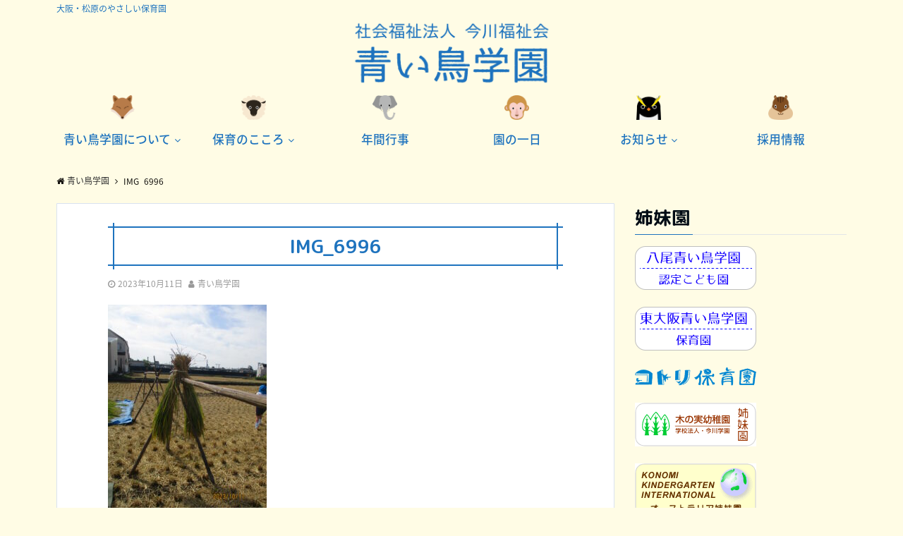

--- FILE ---
content_type: text/html; charset=UTF-8
request_url: https://aoitori.or.jp/2023/10/11/%E4%BF%9D%E8%82%B2%E9%A2%A8%E6%99%AF%E3%80%8010%E3%83%BB11-2/img_6996-2/
body_size: 15070
content:
<!DOCTYPE html>
<html dir="ltr" lang="ja" dir="ltr"><head prefix="og: http://ogp.me/ns# fb: http://ogp.me/ns/fb# website: http://ogp.me/ns/website#"><meta charset="UTF-8"><meta name="viewport" content="width=device-width,initial-scale=1.0"><meta name="keywords" content="" ><meta name="description" content=""><title>IMG_6996 | 青い鳥学園</title><meta name="robots" content="max-image-preview:large" /><link rel="canonical" href="https://aoitori.or.jp/2023/10/11/%e4%bf%9d%e8%82%b2%e9%a2%a8%e6%99%af%e3%80%8010%e3%83%bb11-2/img_6996-2/" /><meta name="generator" content="All in One SEO (AIOSEO) 4.2.3.1 " /><meta name="google" content="nositelinkssearchbox" /><script type="application/ld+json" class="aioseo-schema">{"@context":"https:\/\/schema.org","@graph":[{"@type":"WebSite","@id":"https:\/\/aoitori.or.jp\/#website","url":"https:\/\/aoitori.or.jp\/","name":"\u9752\u3044\u9ce5\u5b66\u5712","description":"\u5927\u962a\u30fb\u677e\u539f\u306e\u3084\u3055\u3057\u3044\u4fdd\u80b2\u5712","inLanguage":"ja","publisher":{"@id":"https:\/\/aoitori.or.jp\/#organization"}},{"@type":"Organization","@id":"https:\/\/aoitori.or.jp\/#organization","name":"\u9752\u3044\u9ce5\u5b66\u5712","url":"https:\/\/aoitori.or.jp\/"},{"@type":"BreadcrumbList","@id":"https:\/\/aoitori.or.jp\/2023\/10\/11\/%e4%bf%9d%e8%82%b2%e9%a2%a8%e6%99%af%e3%80%8010%e3%83%bb11-2\/img_6996-2\/#breadcrumblist","itemListElement":[{"@type":"ListItem","@id":"https:\/\/aoitori.or.jp\/#listItem","position":1,"item":{"@type":"WebPage","@id":"https:\/\/aoitori.or.jp\/","name":"\u30db\u30fc\u30e0","description":"\u5927\u962a\u30fb\u677e\u539f\u306e\u3084\u3055\u3057\u3044\u4fdd\u80b2\u5712","url":"https:\/\/aoitori.or.jp\/"},"nextItem":"https:\/\/aoitori.or.jp\/2023\/10\/11\/%e4%bf%9d%e8%82%b2%e9%a2%a8%e6%99%af%e3%80%8010%e3%83%bb11-2\/img_6996-2\/#listItem"},{"@type":"ListItem","@id":"https:\/\/aoitori.or.jp\/2023\/10\/11\/%e4%bf%9d%e8%82%b2%e9%a2%a8%e6%99%af%e3%80%8010%e3%83%bb11-2\/img_6996-2\/#listItem","position":2,"item":{"@type":"WebPage","@id":"https:\/\/aoitori.or.jp\/2023\/10\/11\/%e4%bf%9d%e8%82%b2%e9%a2%a8%e6%99%af%e3%80%8010%e3%83%bb11-2\/img_6996-2\/","name":"IMG_6996","url":"https:\/\/aoitori.or.jp\/2023\/10\/11\/%e4%bf%9d%e8%82%b2%e9%a2%a8%e6%99%af%e3%80%8010%e3%83%bb11-2\/img_6996-2\/"},"previousItem":"https:\/\/aoitori.or.jp\/#listItem"}]},{"@type":"Person","@id":"https:\/\/aoitori.or.jp\/author\/kaorin1234\/#author","url":"https:\/\/aoitori.or.jp\/author\/kaorin1234\/","name":"\u9752\u3044\u9ce5\u5b66\u5712","image":{"@type":"ImageObject","@id":"https:\/\/aoitori.or.jp\/2023\/10\/11\/%e4%bf%9d%e8%82%b2%e9%a2%a8%e6%99%af%e3%80%8010%e3%83%bb11-2\/img_6996-2\/#authorImage","url":"https:\/\/secure.gravatar.com\/avatar\/f68cbf62893f5db99978e83a9fa4460e?s=96&d=mm&r=g","width":96,"height":96,"caption":"\u9752\u3044\u9ce5\u5b66\u5712"}},{"@type":"ItemPage","@id":"https:\/\/aoitori.or.jp\/2023\/10\/11\/%e4%bf%9d%e8%82%b2%e9%a2%a8%e6%99%af%e3%80%8010%e3%83%bb11-2\/img_6996-2\/#itempage","url":"https:\/\/aoitori.or.jp\/2023\/10\/11\/%e4%bf%9d%e8%82%b2%e9%a2%a8%e6%99%af%e3%80%8010%e3%83%bb11-2\/img_6996-2\/","name":"IMG_6996 | \u9752\u3044\u9ce5\u5b66\u5712","inLanguage":"ja","isPartOf":{"@id":"https:\/\/aoitori.or.jp\/#website"},"breadcrumb":{"@id":"https:\/\/aoitori.or.jp\/2023\/10\/11\/%e4%bf%9d%e8%82%b2%e9%a2%a8%e6%99%af%e3%80%8010%e3%83%bb11-2\/img_6996-2\/#breadcrumblist"},"author":"https:\/\/aoitori.or.jp\/author\/kaorin1234\/#author","creator":"https:\/\/aoitori.or.jp\/author\/kaorin1234\/#author","datePublished":"2023-10-11T04:13:31+09:00","dateModified":"2023-10-11T04:13:31+09:00"}]}</script><link rel='dns-prefetch' href='//ajax.googleapis.com' /><link rel='dns-prefetch' href='//cdnjs.cloudflare.com' /><link rel='dns-prefetch' href='//maxcdn.bootstrapcdn.com' /><link rel="alternate" type="application/rss+xml" title="青い鳥学園 &raquo; フィード" href="https://aoitori.or.jp/feed/" /><link rel="alternate" type="application/rss+xml" title="青い鳥学園 &raquo; コメントフィード" href="https://aoitori.or.jp/comments/feed/" /><link rel='stylesheet' id='sbi_styles-css'  href='https://aoitori.or.jp/wp-content/plugins/instagram-feed/css/sbi-styles.min.css?ver=6.5.1' type='text/css' media='all' /><link rel='stylesheet' id='wp-block-library-css'  href='https://aoitori.or.jp/wp-includes/css/dist/block-library/style.min.css?ver=6.0.11' type='text/css' media='all' /><style id='global-styles-inline-css' type='text/css'>body{--wp--preset--color--black: #000000;--wp--preset--color--cyan-bluish-gray: #abb8c3;--wp--preset--color--white: #ffffff;--wp--preset--color--pale-pink: #f78da7;--wp--preset--color--vivid-red: #cf2e2e;--wp--preset--color--luminous-vivid-orange: #ff6900;--wp--preset--color--luminous-vivid-amber: #fcb900;--wp--preset--color--light-green-cyan: #7bdcb5;--wp--preset--color--vivid-green-cyan: #00d084;--wp--preset--color--pale-cyan-blue: #8ed1fc;--wp--preset--color--vivid-cyan-blue: #0693e3;--wp--preset--color--vivid-purple: #9b51e0;--wp--preset--gradient--vivid-cyan-blue-to-vivid-purple: linear-gradient(135deg,rgba(6,147,227,1) 0%,rgb(155,81,224) 100%);--wp--preset--gradient--light-green-cyan-to-vivid-green-cyan: linear-gradient(135deg,rgb(122,220,180) 0%,rgb(0,208,130) 100%);--wp--preset--gradient--luminous-vivid-amber-to-luminous-vivid-orange: linear-gradient(135deg,rgba(252,185,0,1) 0%,rgba(255,105,0,1) 100%);--wp--preset--gradient--luminous-vivid-orange-to-vivid-red: linear-gradient(135deg,rgba(255,105,0,1) 0%,rgb(207,46,46) 100%);--wp--preset--gradient--very-light-gray-to-cyan-bluish-gray: linear-gradient(135deg,rgb(238,238,238) 0%,rgb(169,184,195) 100%);--wp--preset--gradient--cool-to-warm-spectrum: linear-gradient(135deg,rgb(74,234,220) 0%,rgb(151,120,209) 20%,rgb(207,42,186) 40%,rgb(238,44,130) 60%,rgb(251,105,98) 80%,rgb(254,248,76) 100%);--wp--preset--gradient--blush-light-purple: linear-gradient(135deg,rgb(255,206,236) 0%,rgb(152,150,240) 100%);--wp--preset--gradient--blush-bordeaux: linear-gradient(135deg,rgb(254,205,165) 0%,rgb(254,45,45) 50%,rgb(107,0,62) 100%);--wp--preset--gradient--luminous-dusk: linear-gradient(135deg,rgb(255,203,112) 0%,rgb(199,81,192) 50%,rgb(65,88,208) 100%);--wp--preset--gradient--pale-ocean: linear-gradient(135deg,rgb(255,245,203) 0%,rgb(182,227,212) 50%,rgb(51,167,181) 100%);--wp--preset--gradient--electric-grass: linear-gradient(135deg,rgb(202,248,128) 0%,rgb(113,206,126) 100%);--wp--preset--gradient--midnight: linear-gradient(135deg,rgb(2,3,129) 0%,rgb(40,116,252) 100%);--wp--preset--duotone--dark-grayscale: url('#wp-duotone-dark-grayscale');--wp--preset--duotone--grayscale: url('#wp-duotone-grayscale');--wp--preset--duotone--purple-yellow: url('#wp-duotone-purple-yellow');--wp--preset--duotone--blue-red: url('#wp-duotone-blue-red');--wp--preset--duotone--midnight: url('#wp-duotone-midnight');--wp--preset--duotone--magenta-yellow: url('#wp-duotone-magenta-yellow');--wp--preset--duotone--purple-green: url('#wp-duotone-purple-green');--wp--preset--duotone--blue-orange: url('#wp-duotone-blue-orange');--wp--preset--font-size--small: 13px;--wp--preset--font-size--medium: 20px;--wp--preset--font-size--large: 36px;--wp--preset--font-size--x-large: 42px;}.has-black-color{color: var(--wp--preset--color--black) !important;}.has-cyan-bluish-gray-color{color: var(--wp--preset--color--cyan-bluish-gray) !important;}.has-white-color{color: var(--wp--preset--color--white) !important;}.has-pale-pink-color{color: var(--wp--preset--color--pale-pink) !important;}.has-vivid-red-color{color: var(--wp--preset--color--vivid-red) !important;}.has-luminous-vivid-orange-color{color: var(--wp--preset--color--luminous-vivid-orange) !important;}.has-luminous-vivid-amber-color{color: var(--wp--preset--color--luminous-vivid-amber) !important;}.has-light-green-cyan-color{color: var(--wp--preset--color--light-green-cyan) !important;}.has-vivid-green-cyan-color{color: var(--wp--preset--color--vivid-green-cyan) !important;}.has-pale-cyan-blue-color{color: var(--wp--preset--color--pale-cyan-blue) !important;}.has-vivid-cyan-blue-color{color: var(--wp--preset--color--vivid-cyan-blue) !important;}.has-vivid-purple-color{color: var(--wp--preset--color--vivid-purple) !important;}.has-black-background-color{background-color: var(--wp--preset--color--black) !important;}.has-cyan-bluish-gray-background-color{background-color: var(--wp--preset--color--cyan-bluish-gray) !important;}.has-white-background-color{background-color: var(--wp--preset--color--white) !important;}.has-pale-pink-background-color{background-color: var(--wp--preset--color--pale-pink) !important;}.has-vivid-red-background-color{background-color: var(--wp--preset--color--vivid-red) !important;}.has-luminous-vivid-orange-background-color{background-color: var(--wp--preset--color--luminous-vivid-orange) !important;}.has-luminous-vivid-amber-background-color{background-color: var(--wp--preset--color--luminous-vivid-amber) !important;}.has-light-green-cyan-background-color{background-color: var(--wp--preset--color--light-green-cyan) !important;}.has-vivid-green-cyan-background-color{background-color: var(--wp--preset--color--vivid-green-cyan) !important;}.has-pale-cyan-blue-background-color{background-color: var(--wp--preset--color--pale-cyan-blue) !important;}.has-vivid-cyan-blue-background-color{background-color: var(--wp--preset--color--vivid-cyan-blue) !important;}.has-vivid-purple-background-color{background-color: var(--wp--preset--color--vivid-purple) !important;}.has-black-border-color{border-color: var(--wp--preset--color--black) !important;}.has-cyan-bluish-gray-border-color{border-color: var(--wp--preset--color--cyan-bluish-gray) !important;}.has-white-border-color{border-color: var(--wp--preset--color--white) !important;}.has-pale-pink-border-color{border-color: var(--wp--preset--color--pale-pink) !important;}.has-vivid-red-border-color{border-color: var(--wp--preset--color--vivid-red) !important;}.has-luminous-vivid-orange-border-color{border-color: var(--wp--preset--color--luminous-vivid-orange) !important;}.has-luminous-vivid-amber-border-color{border-color: var(--wp--preset--color--luminous-vivid-amber) !important;}.has-light-green-cyan-border-color{border-color: var(--wp--preset--color--light-green-cyan) !important;}.has-vivid-green-cyan-border-color{border-color: var(--wp--preset--color--vivid-green-cyan) !important;}.has-pale-cyan-blue-border-color{border-color: var(--wp--preset--color--pale-cyan-blue) !important;}.has-vivid-cyan-blue-border-color{border-color: var(--wp--preset--color--vivid-cyan-blue) !important;}.has-vivid-purple-border-color{border-color: var(--wp--preset--color--vivid-purple) !important;}.has-vivid-cyan-blue-to-vivid-purple-gradient-background{background: var(--wp--preset--gradient--vivid-cyan-blue-to-vivid-purple) !important;}.has-light-green-cyan-to-vivid-green-cyan-gradient-background{background: var(--wp--preset--gradient--light-green-cyan-to-vivid-green-cyan) !important;}.has-luminous-vivid-amber-to-luminous-vivid-orange-gradient-background{background: var(--wp--preset--gradient--luminous-vivid-amber-to-luminous-vivid-orange) !important;}.has-luminous-vivid-orange-to-vivid-red-gradient-background{background: var(--wp--preset--gradient--luminous-vivid-orange-to-vivid-red) !important;}.has-very-light-gray-to-cyan-bluish-gray-gradient-background{background: var(--wp--preset--gradient--very-light-gray-to-cyan-bluish-gray) !important;}.has-cool-to-warm-spectrum-gradient-background{background: var(--wp--preset--gradient--cool-to-warm-spectrum) !important;}.has-blush-light-purple-gradient-background{background: var(--wp--preset--gradient--blush-light-purple) !important;}.has-blush-bordeaux-gradient-background{background: var(--wp--preset--gradient--blush-bordeaux) !important;}.has-luminous-dusk-gradient-background{background: var(--wp--preset--gradient--luminous-dusk) !important;}.has-pale-ocean-gradient-background{background: var(--wp--preset--gradient--pale-ocean) !important;}.has-electric-grass-gradient-background{background: var(--wp--preset--gradient--electric-grass) !important;}.has-midnight-gradient-background{background: var(--wp--preset--gradient--midnight) !important;}.has-small-font-size{font-size: var(--wp--preset--font-size--small) !important;}.has-medium-font-size{font-size: var(--wp--preset--font-size--medium) !important;}.has-large-font-size{font-size: var(--wp--preset--font-size--large) !important;}.has-x-large-font-size{font-size: var(--wp--preset--font-size--x-large) !important;}</style><link rel='stylesheet' id='contact-form-7-css'  href='https://aoitori.or.jp/wp-content/plugins/contact-form-7/includes/css/styles.css?ver=5.6.1' type='text/css' media='all' /><link rel='stylesheet' id='emanon-swiper-css-css'  href='https://aoitori.or.jp/aoitori-child/lib/css/swiper.min.css?ver=6.0.11' type='text/css' media='all' /><link rel='stylesheet' id='emanon-style-min-css'  href='https://aoitori.or.jp/aoitori/style-min.css?ver=6.0.11' type='text/css' media='all' /><link rel='subresource' id='font-awesome-css'  href='https://maxcdn.bootstrapcdn.com/font-awesome/4.7.0/css/font-awesome.min.css?ver=6.0.11' type='text/css' media='all' /><script type='text/javascript' src='//cdnjs.cloudflare.com/ajax/libs/jquery-easing/1.4.1/jquery.easing.min.js?ver=6.0.11' id='jquery-easing-js'></script><link rel="https://api.w.org/" href="https://aoitori.or.jp/wp-json/" /><link rel="alternate" type="application/json" href="https://aoitori.or.jp/wp-json/wp/v2/media/19216" /><link rel="EditURI" type="application/rsd+xml" title="RSD" href="https://aoitori.or.jp/xmlrpc.php?rsd" /><link rel="wlwmanifest" type="application/wlwmanifest+xml" href="https://aoitori.or.jp/wp-includes/wlwmanifest.xml" /> <link rel='shortlink' href='https://aoitori.or.jp/?p=19216' /><link rel="alternate" type="application/json+oembed" href="https://aoitori.or.jp/wp-json/oembed/1.0/embed?url=https%3A%2F%2Faoitori.or.jp%2F2023%2F10%2F11%2F%25e4%25bf%259d%25e8%2582%25b2%25e9%25a2%25a8%25e6%2599%25af%25e3%2580%258010%25e3%2583%25bb11-2%2Fimg_6996-2%2F" /><link rel="alternate" type="text/xml+oembed" href="https://aoitori.or.jp/wp-json/oembed/1.0/embed?url=https%3A%2F%2Faoitori.or.jp%2F2023%2F10%2F11%2F%25e4%25bf%259d%25e8%2582%25b2%25e9%25a2%25a8%25e6%2599%25af%25e3%2580%258010%25e3%2583%25bb11-2%2Fimg_6996-2%2F&#038;format=xml" /><style>/*---main color--*/#gnav,.global-nav li ul li,.mb-horizontal-nav{background-color:#1e73be;}.fa,.required{color:#1e73be;}#wp-calendar a{color:#1e73be;font-weight: bold;}.cat-name, .sticky .cat-name{background-color:#1e73be;}.pagination a:hover,.pagination .current{background-color:#1e73be;border:solid 1px #1e73be;}.wpp-list li a:before{background-color:#1e73be;}/*--link color--*/#gnav .global-nav .current-menu-item > a,#gnav .global-nav .current-menu-item > a .fa,#modal-global-nav-container .current-menu-item a,#modal-global-nav-container .sub-menu .current-menu-item a,.side-widget .current-menu-item a,.mb-horizontal-nav-inner .current-menu-item a,.mb-horizontal-nav-inner .current-menu-item a .fa,.entry-title a:active,.pagination a,.post-nav .fa{color:#dd9933;}.global-nav-default > li:first-child:before, .global-nav-default > li:after{background-color:#dd9933;}.article-body a{color:#dd9933;}.author-profile-text .author-name a{color:#dd9933;}.recommend-date a {display:block;text-decoration:none;color:#000c15;}.next-page span{background-color:#dd9933;color:#fff;}.next-page a span {background-color:#fff;color:#dd9933;}.comment-page-link .page-numbers{background-color:#fff;color:#dd9933;}.comment-page-link .current{background-color:#dd9933;color:#fff;}.side-widget li a:after{color:#dd9933;}blockquote a, .box-default a, .box-info a{color:#dd9933;}.follow-user-url a:hover .fa{color:#dd9933;}/*--link hover--*/a:hover,.global-nav a:hover,.side-widget a:hover,.side-widget li a:hover:before,#wp-calendar a:hover,.entry-title a:hover,.footer-follow-btn a:hover .fa{color:#dd9933;}.scroll-nav-inner li:after{background-color:#dd9933;}.featured-title h2:hover{color:#dd9933;}.author-profile-text .author-name a:hover{color:#dd9933;}follow-user-url a:hover .fa{color:#dd9933;}.next-page a span:hover{background-color:#dd9933;color:#fff;}.comment-page-link .page-numbers:hover{background-color:#dd9933;color:#fff;}.tagcloud a:hover{border:solid 1px #dd9933;color:#dd9933;}blockquote a:hover, .box-default a:hover, .box-info a:hover{color:#dd9933;}#modal-global-nav-container .global-nav-default li a:hover{color:#dd9933;}.side-widget li a:hover:after{color:#dd9933;}.widget-contact a:hover .fa{color:#dd9933;}#sidebar-cta {border:solid 4px #dd9933;}/*--btn color--*/.btn-more{background-color:#1e73be;border:solid 1px #1e73be;}.btn a{background-color:#1e73be;color:#fff;}.btn a:hover{color:#fff;}.btn-border{display:block;padding:8px 16px;border:solid 1px #1e73be;}.btn-border .fa{color:#1e73be;}.btn-border:hover{background-color:#1e73be;}input[type=submit]{background-color:#1e73be;color:#fff;}/*--header-*/.header-area-height{height:96px;}.header-brand {line-height:96px;}.header,.header-area-height-line #gnav{background-color:#fffce5;}.top-bar{background-color:#fffce5;border-bottom:solid 1px #fffce5;}.site-description {color:#1e73be}.header-table .site-description{line-height:2;font-size:12px;}.header-site-name a{color:#000c15}.header-site-name a:hover{color:#dd9933;}.header-logo img, .modal-header-logo img{max-height:60px;}.global-nav-line li a{color:#000c15;}#mb-scroll-nav .header-site-name a{color:#000c15;font-size:16px;}#mb-scroll-nav .header-site-name a:hover{color:#dd9933;}@media screen and ( min-width: 768px ) {.header-area-height,.header-widget{height:96px;}.header-brand {line-height:96px;}.header-site-name a{font-size:24px;}}@media screen and ( min-width: 992px ) {.header-logo img{max-height:96px;}}/*--nav fixed--*/.nav-fixed{display:block;position:fixed;top:0;width:100%;background-color:#fffce5;box-shadow:0px 0px 2px 1px rgba(0, 0, 0, 0.1);z-index:999;}#scroll-nav .header-site-name a{color:#000c15;font-size:16px;}#scroll-nav .header-site-name a:hover{color:#dd9933;}#scroll-nav .header-logo img{max-height:40px;}.global-nav-scroll > li > a{color:#000c15}@media screen and ( min-width: 768px ) {.nav-fixed{display:block;position:fixed;top:0;width:100%;background-color:#fffce5;}#scroll-nav .header-site-name a{color:#000c15;}}/*--widget fixed--*/.widget-fixed{margin-top:64px;}/*--modal menu--*/.modal-menu{position:absolute;top:50%;right:0;-webkit-transform:translateY(-50%);transform:translateY(-50%);z-index:999;}.modal-menu .modal-gloval-icon{float:left;margin-bottom:6px;}.modal-menu .slicknav_no-text{margin:0;}.modal-menu .modal-gloval-icon-bar{display:block;width:32px;height:3px;border-radius:4px;-webkit-transition:all 0.2s;transition:all 0.2s;}.modal-menu .modal-gloval-icon-bar + .modal-gloval-icon-bar{margin-top:6px;}.modal-menu .modal-menutxt{display:block;text-align:center;font-size:12px;font-size:1.2rem;color:#000c15;}.modal-menu .modal-gloval-icon-bar{background-color:#1e73be;}#modal-global-nav-container{background-color:#fffce5;}#modal-global-nav-container .global-nav li ul li{background-color:#fffce5;}#modal-global-nav-container .global-nav-default li a{color:#000c15;}/* --slider section--*/.bx-wrapper{position:relative;padding:0;}.bx-wrapper img{display:block;width:100%;}.bx-wrapper .bx-viewport{-webkit-transform:translatez(0);-moz-transform:translatez(0);-ms-transform:translatez(0);-o-transform:translatez(0);transform:translatez(0);}.bx-wrapper .bx-pager,.bx-wrapper .bx-controls-auto{position:absolute;bottom:-36px;width:100%;z-index:300;}.bx-wrapper .bx-pager{text-align:center;font-size:.85em;font-family:Arial;font-weight:bold;color:#333;}.bx-wrapper .bx-pager .bx-pager-item,.bx-wrapper .bx-controls-auto .bx-controls-auto-item{display:inline-block;}.bx-wrapper .bx-pager.bx-default-pager a{background:#777;text-indent:-9999px;display:block;width:10px;height:10px;margin:0 5px;outline:0;-moz-border-radius:5px;-webkit-border-radius:5px;border-radius:5px;}.bx-wrapper .bx-pager.bx-default-pager a:hover,.bx-wrapper .bx-pager.bx-default-pager a.active{background:#000;}.bx-wrapper .bx-prev{left:16px;background:url(https://aoitori.or.jp/aoitori/lib/images/slider/controls.png) no-repeat 0 -32px;}.bx-wrapper .bx-next{right:16px;background:url(https://aoitori.or.jp/aoitori/lib/images/slider/controls.png) no-repeat -43px -32px;}.bx-wrapper .bx-prev:hover{background-position:0 0;}.bx-wrapper .bx-next:hover{background-position:-43px 0;}.bx-wrapper .bx-controls-direction a{position:absolute;top:50%;margin-top:-16px;outline:0;width:32px;height:32px;text-indent:-9999px;z-index:888;}.bx-wrapper .bx-controls-direction a.disabled{display:none;}.bx-wrapper .bx-controls-auto{text-align:center;}.bx-wrapper .bx-controls-auto .bx-start{display:block;text-indent:-9999px;width:10px;height:11px;outline:0;background:url(https://aoitori.or.jp/aoitori/lib/images/slider/controls.png) -86px -11px no-repeat;margin:0 3px;}.bx-wrapper .bx-controls-auto .bx-start:hover,.bx-wrapper .bx-controls-auto .bx-start.active{background-position:-86px 0;}.bx-wrapper .bx-controls-auto .bx-stop{display:block;text-indent:-9999px;width:9px;height:11px;outline:0;background:url(https://aoitori.or.jp/aoitori/lib/images/slider/controls.png) -86px -44px no-repeat;margin:0 3px;}.bx-wrapper .bx-controls-auto .bx-stop:hover,.bx-wrapper .bx-controls-auto .bx-stop.active{background-position:-86px -33px;}.bx-wrapper .bx-controls.bx-has-controls-auto.bx-has-pager .bx-pager{text-align:left;width:80%;}.bx-wrapper .bx-controls.bx-has-controls-auto.bx-has-pager .bx-controls-auto{right:0;width:35px;}.bx-wrapper .bx-caption{position:absolute;bottom:0;left:0;background:#505050;background:rgba(80, 80, 80, 0.75);width:100%;}.bx-wrapper .bx-caption span{color:#fff;font-family:Arial;display:block;font-size:.85em;padding:10px;}#bxslider li{height:600px;background-position: center;background-size: cover;background-repeat:no-repeat;}.bx-wrapper:before{position:absolute;top:0;left:0;right:0;bottom:0;background:linear-gradient(135deg, #1e73be, #dd9933)fixed;opacity: 0;content: "";z-index:100;}.slider-title{color:#fff;}.slider-sub-title{color:#fff;}.slider-btn .btn{border:solid 1px #1e73be;background-color:#1e73be;}.slider-btn-bg a{border-bottom:none;border-radius:0;background-color:#1e73be;color:#fff;}.slider-btn-bg a:hover{background-color:#1e73be;border-radius:inherit;-webkit-transform:inherit;transform:inherit;color:#fff;}.slider-btn-bg:before{content:'';position:absolute;border:solid 3px #1e73be;top:0;right:0;bottom:0;left:0;-webkit-transition:0.2s ease-in-out;transition:0.2s ease-in-out;z-index:-1;}.slider-btn-bg:hover:before{top:-8px;right:-8px;bottom:-8px;left:-8px;}@media screen and ( max-width: 767px ) {.slider-message{right:0;left:0;}}@media screen and ( min-width: 768px ) {.slider-btn{margin:40px 0 24px 0}.bx-wrapper .bx-pager,.bx-wrapper .bx-controls-auto{bottom:8px;}.slider-message{right:0;left:0;}}/*--slick slider for front page & LP--*/.slick-slider{-moz-box-sizing:border-box;box-sizing:border-box;-webkit-user-select:none;-moz-user-select:none;-ms-user-select:none;user-select:none;-webkit-touch-callout:none;-khtml-user-select:none;-ms-touch-action:pan-y;touch-action:pan-y;-webkit-tap-highlight-color:rgba(0,0,0,0)}.slick-list,.slick-slider{display:block;position:relative}.slick-list{overflow:hidden;margin:0;padding:0}.slick-list:focus{outline:0}.slick-list.dragging{cursor:pointer;cursor:hand}.slick-slider .slick-list,.slick-slider .slick-track{-webkit-transform:translate3d(0,0,0);-moz-transform:translate3d(0,0,0);-ms-transform:translate3d(0,0,0);-o-transform:translate3d(0,0,0);transform:translate3d(0,0,0)}.slick-track{display:block;position:relative;top:0;left:0;margin:40px 0}.slick-track:after,.slick-track:before{display:table;content:''}.slick-track:after{clear:both}.slick-loading .slick-track{visibility:hidden}.slick-slide{display:none;float:left;height:100%;min-height:1px}[dir='rtl'].slick-slide{float:right}.slick-slide.slick-loading img{display:none}.slick-slide.dragging img{pointer-events:none}.slick-initialized .slick-slide{display:block}.slick-loading .slick-slide{visibility:hidden}.slick-vertical .slick-slide{display:block;height:auto;border:solid 1px transparent}.slick-arrow.slick-hidden{display:none}.slick-next:before,.slick-prev:before{content:""}.slick-next{display:block;position:absolute;top:50%;right:-11px;padding:0;width:16px;height:16px;border-color:#dd9933;border-style:solid;border-width:3px 3px 0 0;background-color:transparent;cursor:pointer;text-indent:-9999px;-webkit-transform:rotate(45deg);-moz-transform:rotate(45deg);-ms-transform:rotate(45deg);-o-transform:rotate(45deg);transform:rotate(45deg)}.slick-prev{display:block;position:absolute;top:50%;left:-11px;padding:0;width:16px;height:16px;border-color:#dd9933;border-style:solid;border-width:3px 3px 0 0;background-color:transparent;cursor:pointer;text-indent:-9999px;-webkit-transform:rotate(-135deg);-moz-transform:rotate(-135deg);-ms-transform:rotate(-135deg);-o-transform:rotate(-135deg);transform:rotate(-135deg)}@media screen and ( min-width: 768px ) {.slick-next{right:-32px;width:32px;height:32px;}.slick-prev{left:-32px;width:32px;height:32px;}}/*---下ボーダー（2カラー）--*/.front-top-widget-box h2, .front-bottom-widget-box h2{margin-bottom: -1px;}.front-top-widget-box h2 > span, .front-bottom-widget-box h2 > span{display:inline-block;padding:0 4px 4px 0;border-bottom:solid 1px #1e73be;}.entry-header {border-bottom:solid 1px #e2e5e8;}.entry-header h2{margin-bottom: -1px;}.entry-header h2 > span{display:inline-block;padding:0 4px 4px 0;border-bottom:solid 1px #1e73be;}.archive-title {border-bottom:solid 1px #e2e5e8;}.archive-title h1{margin-bottom: -1px;}.archive-title h1 > span{display:inline-block;padding:0 4px 4px 0;border-bottom:solid 1px #1e73be;}/*--投稿ページ ヘッダー--*/@media screen and (min-width: 992px) {.article-header{padding:16px 72px;}}/*--固定ページ ヘッダー--*/@media screen and (min-width: 992px) {.content-page .article-header{padding:16px 72px;}}/*--h2 style--*//*---左ボーダー＋背景--*/.article-body h2{padding:8px 0 8px 12px;border-left:solid 4px #1e73be;background-color:#f0f0f0;}/*--h3 style--*//*---下ボーダー（2カラー）--*/.article-body h3,.page-bottom-widget h3{position:relative;padding:6px 0;border-bottom:solid 2px #ccc;}.article-body h3:after,.page-bottom-widget h3:after{position:absolute;bottom:-2px;left: 0;z-index: 2;content: '';width:20%;height:2px;background-color:#1e73be;}/*--h4 style--*//*---吹き出し--*/.article-body h4{position:relative;padding:4px 16px;background-color:#1e73be;border-radius:4px;color:#fff;}.article-body h4:after{position: absolute;top: 100%;left: 30px;content: '';width: 0;height: 0;border:solid 10px transparent;border-top:solid 15px #1e73be;}/*--sidebar style--*//*---下ボーダー（2カラー）--*/.side-widget-title {border-bottom:1px solid #e2e5e8;}.side-widget-title h3 {margin-bottom: -1px;}.side-widget-title span{display:inline-block;padding:0 4px 4px 0;border-bottom:solid 1px #1e73be;}/*--read more--*/.archive-header{padding:8px 16px 64px 16px;}.read-more{position:absolute;right: 0;bottom:24px;left:0;text-align:center;}.read-more .fa{margin:0 0 0 4px;-webkit-transition:0.4s ease-in-out;transition:0.4s ease-in-out;}.read-more a:hover .fa{color:#fff;}.featured-date .read-more,.home .big-column .read-more,.archive .ar-big-column .read-more{position:absolute;right:0;bottom:32px;left:0;}.home .big-column .btn-mid,.archive .ar-big-column .btn-mid{width: 80%;}@media screen and ( min-width: 768px ) {.archive-header {padding:8px 16px 72px 16px;}.home .one-column .read-more,.archive .ar-one-column .read-more,.search .ar-one-column .read-more{position:absolute;right:16px;bottom:20px;left:auto;}.blog .one-column .read-more,.archive .ar-one-column .read-more,.search .ar-one-column .read-more{position:absolute;right:16px;bottom:20px;left:auto;}.home .big-column .btn-mid,.archive .ar-big-column .btn-mid,.search .ar-big-column .btn-mid{width:20%;}.blog .big-column .btn-mid,.archive .ar-big-column .btn-mid,.search .ar-big-column .btn-mid{width:20%;}.home .one-column .read-more .btn-border,.archive .ar-one-column .read-more .btn-border,.search .ar-one-column .read-more .btn-border{display:inline;}.blog .one-column .read-more .btn-border,.archive .ar-one-column .read-more .btn-border,.search .ar-one-column .read-more .btn-border{display:inline;}}/*--remodal's necessary styles--*/html.remodal-is-locked{overflow:hidden;-ms-touch-action:none;touch-action:none}.remodal,[data-remodal-id]{display:none}.remodal-overlay{position:fixed;z-index:9998;top:-5000px;right:-5000px;bottom:-5000px;left:-5000px;display:none}.remodal-wrapper{position:fixed;z-index:9999;top:0;right:0;bottom:0;left:0;display:none;overflow:auto;text-align:center;-webkit-overflow-scrolling:touch}.remodal-wrapper:after{display:inline-block;height:100%;margin-left:-0.05em;content:""}.remodal-overlay,.remodal-wrapper{-webkit-backface-visibility:hidden;backface-visibility:hidden}.remodal{position:relative;outline:0;}.remodal-is-initialized{display:inline-block}/*--remodal's default mobile first theme--*/.remodal-bg.remodal-is-opened,.remodal-bg.remodal-is-opening{-webkit-filter:blur(3px);filter:blur(3px)}.remodal-overlay{background:rgba(43,46,56,.9)}.remodal-overlay.remodal-is-closing,.remodal-overlay.remodal-is-opening{-webkit-animation-duration:0.3s;animation-duration:0.3s;-webkit-animation-fill-mode:forwards;animation-fill-mode:forwards}.remodal-overlay.remodal-is-opening{-webkit-animation-name:c;animation-name:c}.remodal-overlay.remodal-is-closing{-webkit-animation-name:d;animation-name:d}.remodal-wrapper{padding:16px}.remodal{box-sizing:border-box;width:100%;-webkit-transform:translate3d(0,0,0);transform:translate3d(0,0,0);color:#2b2e38;background:#fff;}.remodal.remodal-is-closing,.remodal.remodal-is-opening{-webkit-animation-duration:0.3s;animation-duration:0.3s;-webkit-animation-fill-mode:forwards;animation-fill-mode:forwards}.remodal.remodal-is-opening{-webkit-animation-name:a;animation-name:a}.remodal.remodal-is-closing{-webkit-animation-name:b;animation-name:b}.remodal,.remodal-wrapper:after{vertical-align:middle}.remodal-close{position:absolute;top:-32px;right:0;display:block;overflow:visible;width:32px;height:32px;margin:0;padding:0;cursor:pointer;-webkit-transition:color 0.2s;transition:color 0.2s;text-decoration:none;color:#fff;border:0;outline:0;background:#b5b5b5;}.modal-global-nav-close{position:absolute;top:0;right:0;display:block;overflow:visible;width:32px;height:32px;margin:0;padding:0;cursor:pointer;-webkit-transition:color 0.2s;transition:color 0.2s;text-decoration:none;color:#fff;border:0;outline:0;background:#1e73be;}.remodal-close:focus,.remodal-close:hover{color:#2b2e38}.remodal-close:before{font-family:Arial,Helvetica CY,Nimbus Sans L,sans-serif!important;font-size:32px;line-height:32px;position:absolute;top:0;left:0;display:block;width:32px;content:"\00d7";text-align:center;}.remodal-cancel,.remodal-confirm{font:inherit;display:inline-block;overflow:visible;min-width:110px;margin:0;padding:9pt 0;cursor:pointer;-webkit-transition:background 0.2s;transition:background 0.2s;text-align:center;vertical-align:middle;text-decoration:none;border:0;outline:0}.remodal-confirm{color:#fff;background:#81c784}.remodal-confirm:focus,.remodal-confirm:hover{background:#66bb6a}.remodal-cancel{color:#fff;background:#e57373}.remodal-cancel:focus,.remodal-cancel:hover{background:#ef5350}.remodal-cancel::-moz-focus-inner,.remodal-close::-moz-focus-inner,.remodal-confirm::-moz-focus-inner{padding:0;border:0}@-webkit-keyframes a{0%{-webkit-transform:scale(1.05);transform:scale(1.05);opacity:0}to{-webkit-transform:none;transform:none;opacity:1}}@keyframes a{0%{-webkit-transform:scale(1.05);transform:scale(1.05);opacity:0}to{-webkit-transform:none;transform:none;opacity:1}}@-webkit-keyframes b{0%{-webkit-transform:scale(1);transform:scale(1);opacity:1}to{-webkit-transform:scale(0.95);transform:scale(0.95);opacity:0}}@keyframes b{0%{-webkit-transform:scale(1);transform:scale(1);opacity:1}to{-webkit-transform:scale(0.95);transform:scale(0.95);opacity:0}}@-webkit-keyframes c{0%{opacity:0}to{opacity:1}}@keyframes c{0%{opacity:0}to{opacity:1}}@-webkit-keyframes d{0%{opacity:1}to{opacity:0}}@keyframes d{0%{opacity:1}to{opacity:0}}@media only screen and (min-width:641px){.remodal{max-width:700px}}.lt-ie9 .remodal-overlay{background:#2b2e38}.lt-ie9 .remodal{width:700px}/*--footer cta --*//*--footer--*/.footer{background-color:#66a83e;color:#ffffff;}.footer a,.footer .fa{color:#ffffff;}.footer a:hover{color:#fff;}.footer a:hover .fa{color:#fff;}.footer-nav li{border-right:solid 1px #ffffff;}.footer-widget-box h2,.footer-widget-box h3,.footer-widget-box h4,.footer-widget-box h5,.footer-widget-box h6{color:#ffffff;}.footer-widget-box h3{border-bottom:solid 1px #ffffff;}.footer-widget-box a:hover .fa{color:#fff;}.footer-widget-box #wp-calendar caption{border:solid 1px #ffffff;border-bottom: none;}.footer-widget-box #wp-calendar th{border:solid 1px #ffffff;}.footer-widget-box #wp-calendar td{border:solid 1px #ffffff;}.footer-widget-box #wp-calendar a:hover{color:#fff;}.footer-widget-box .tagcloud a{border:solid 1px #ffffff;}.footer-widget-box .tagcloud a:hover{border:solid 1px #fff;}.footer-widget-box .wpp-list .wpp-excerpt, .footer-widget-box .wpp-list .post-stats, .footer-widget-box .wpp-list .post-stats a{color:#ffffff;}.footer-widget-box .wpp-list a:hover{color:#fff;}.footer-widget-box select{border:solid 1px #ffffff;color:#ffffff;}.footer-widget-box .widget-contact a:hover .fa{color:#fff;}@media screen and ( min-width: 768px ) {.footer a:hover .fa{color:#ffffff;}}/*--lp header image cover--*/.lp-header{position:relative;height:500px;}.lp-header:before{position:absolute;top:0;left:0;right:0;bottom:0;background:linear-gradient(135deg, #000, #000)fixed;opacity:0.5;content: "";z-index: 100;}.header-title, .header-target-message{color: #fff;}.header-sub-title{color:#fff;}.header-btn-bg a{border-bottom:none;border-radius:0;background-color:#9b8d77;color:#fff;}.header-btn-bg a:hover{background-color:#9b8d77;border-radius:inherit;-webkit-transform:inherit;transform:inherit;color:#fff;}.header-btn-bg:before{content:'';position:absolute;border:solid 3px #9b8d77;top:0;right:0;bottom:0;left:0;-webkit-transition:.2s ease-in-out;transition:.2s ease-in-out;z-index:-1;}.header-btn-bg:hover:before{top:-8px;right:-8px;bottom:-8px;left:-8px}@media screen and ( max-width: 767px ) {.header-message{right:0;left:0;}}@media screen and ( min-width: 768px ) {.header-message{right:0;left:0;}}/*--lp content section--*/#lp-content-section {background-color:#f8f8f8;}/*--page custom css--*/</style><script type="application/ld+json">{"@context" : "http://schema.org","@type" : "Article","headline" : "IMG_6996","datePublished" : "2023-10-11","dateModified" : "2023-10-11","mainEntityOfPage" : "https://aoitori.or.jp/2023/10/11/%e4%bf%9d%e8%82%b2%e9%a2%a8%e6%99%af%e3%80%8010%e3%83%bb11-2/img_6996-2/","author" : { "@type" : "Person", "name" : "青い鳥学園" },"image" : { "@type" : "ImageObject", "url" : "https://aoitori.or.jp/wp-content/uploads/2023/10/IMG_6996-scaled.jpg", "width" : "1920", "height" : "2560" },"publisher" : { "@type" : "Organization", "name" : "青い鳥学園", "logo" : {"@type" : "ImageObject","url" : "https://aoitori.or.jp/wp-content/uploads/2018/02/logo2.png","width" : "245","height" : "50"} }}</script><style type="text/css" id="custom-background-css">body.custom-background { background-color: #fffce5; }</style><style>/*--ticker section--*/.eb-ticker-section{background-color:#f8f8f8;color:#161410;}.eb-ticker-section a{color:#161410;}.eb-ticker-section a:hover{color:#dd9933;}.ticker-label a{background-color:#1e73be;color:#fff;}.ticker-label a:hover{background-color:#dd9933;color:#fff;}/*--solution section--*/.eb-solution-section, .eb-solution-section .bottom-arrow{background-color:#fffce5;}.solution-header h2{color:#1e73be;}.solution-header p{color:#303030;}.solution-box-list h3{color:#1e73be}.solution-box-list p{color:#303030}.solution-box-icon i{color:#1e73be;border: 2px solid #1e73be;}.solution-box-list:hover i{box-shadow: 0 0 0 0px #1e73be;background: #1e73be;border: 2px solid #1e73be;color: #fff;}/*--sales section--*/.eb-sales-section{background-color:#fffce5;}.sales-header h2{color:#ffffff;}.sales-content p{color:#ffffff;}.sales-section-btn a{background-color:#1e73be;color:#fff;}.sales-box-header h3{color:#ffffff;}.sales-box-header:hover h3{color:#ffffff;}.sales-box-header i{color:#ffffff;}.sales-box-header:hover i{-webkit-transform: scale(1.2);transform: scale(1.2);}.sales-box-detail{color:#ffffff;}.sales-box-header h3, .sales-box-detail{padding-left: 48px;}@media screen and ( min-width: 767px ) {.sales-box-header h3, .sales-box-detail{padding-left: 56px;}}.eb-price-section .bottom-arrow{background-color:#f8f8f8;}/*--front cta section--*/.eb-front-cta-section{background-color:#161410;}.front-cta-header .fa,.front-cta-header-single .fa{color:#fff;}.front-cta-header h2,.front-cta-header-single h2{color:#fff;}.front-cta-content dl,.front-cta-content-single dl{color:#fff;}.front-cta-tell a{color:#fff;}.front-cta-mail-btn a{border-bottom:none;border-radius:0;background-color:#1e73be;color:#ffffff;z-index:100;}.front-cta-mail-btn a:hover{background-color:#1e73be;border-radius:inherit;-webkit-transform:inherit;transform:inherit;color:#ffffff;}.front-cta-mail-btn:before{content:'';position:absolute;border:3px solid #1e73be;top:0;right:0;bottom:0;left:0;-webkit-transition:0.2s ease-in-out;transition:0.2s ease-in-out;z-index:-1;}.front-cta-mail-btn:hover:before{top:-8px;right:-8px;bottom:-8px;left:-8px;}/*--category section--*/.eb-category-section{background-color:#fffce5;}.category-header h2{color:#000c15;}.category-header p{color:#303030;}.category-box {background-color:#f4f4f4;}.category-box-header h3{color:#1e73be;}.category-box-header h3:after{background-color:#1e73be;}.category-box-header p{color:#303030;}.category-btn a{background-color:#1e73be;color:#fff;}/*--btn--*/.cta-popup-footer .btn{border-top:none;border-bottom: none;}</style><link rel="icon" href="https://aoitori.or.jp/wp-content/uploads/2020/04/cropped-aoitori-logo-32x32.png" sizes="32x32" /><link rel="icon" href="https://aoitori.or.jp/wp-content/uploads/2020/04/cropped-aoitori-logo-192x192.png" sizes="192x192" /><link rel="apple-touch-icon" href="https://aoitori.or.jp/wp-content/uploads/2020/04/cropped-aoitori-logo-180x180.png" /><meta name="msapplication-TileImage" content="https://aoitori.or.jp/wp-content/uploads/2020/04/cropped-aoitori-logo-270x270.png" /><style type="text/css" id="wp-custom-css">body{font-family:"Noto Sans Japanese";}.atone .atoneentry{display:block;color: #fff;font-weight:bold;font-size: 24px;border-radius:99px;padding:20px 6px;margin:0 auto 40px;max-width:400px;background: orange;transition:0.2s;}.atone .atoneentry:hover{background: #555;}#gnav .global-nav .current-menu-item > a{color: #1E72BD;}.atone{margin-top: 30px;padding:5px;text-align:center;}#gnav .global-nav .current-menu-item.menu-item-23150 > a{color: #fff;}.current-menu-item > a{color: #fff;}.category-box:nth-child(3n+1){display:none!important;}.header{box-shadow:none;}.banner a{display:block;max-width:1140px;margin:0 auto;margin-top:50px;}.banner a:hover{opacity:0.7;}@media screen and (max-width: 1139px){.banner a{display:block;max-width:90%;margin:0 auto;margin-top:30px;}}@media screen and (max-width: 900px){.banner a{display:block;max-width:90%;margin:0 auto;margin-top:30px;}}@media screen and (min-width: 769px){.sp{display:none;}}@media screen and (max-width: 768px){.pc{display:none;}.banner a{display:block;max-width:95%;margin:0 auto;margin-top:20px;}}/*右クリックで画像保存を禁止*/img {pointer-events: none;}/*印刷時表示させない*/@media print{body {display:none;}}#gnav {    background-color: #fff;}.global-nav-default>li:first-child:before,.global-nav-default>li:after{width:0px;}.global-nav-default li a {    color: #1e73be;  font-size: 1.05em!important;  font-weight: 450;}.global-nav li ul li a {    color: #fff;}.nav-fixed {    box-shadow: 0px 0px 15px 1px rgba(0, 0, 0, 0.5);}.category-img img{border-radius: 10px 10px 0px 0px;}.category-box,.sales-content img,.front-cta-content dl,.archive-list,.eye-catch {border-radius: 10px;}.front-cta-mail-btn:before,.front-cta-mail-btn a,.ticker-label a {border-radius: 5px;}#gnav {    background-color: #FFFCE5;}.hvr-buzz-out {    margin-bottom: 0.5em;}.slider-title{font-family: "Rounded Mplus 1c";font-size:2.5em;     text-shadow: #1e73be 1px 1px 5px, #1e73be -1px 1px 5px, #1e73be 1px -1px 5px, #1e73be -1px -1px 5px;}.slider-sub-title {font-family: "Rounded Mplus 1c";font-size:1.5em;     text-shadow: #1e73be 1px 1px 5px, #1e73be -1px 1px 5px, #1e73be 1px -1px 5px, #1e73be -1px -1px 5px;}.eb-sales-section {    border-top: 5px solid #1e73be;    border-bottom: 5px solid #dd9933;background:url(https://aoitori.or.jp/wp-content/uploads/2018/03/sale-section_background.jpg);}.sales-content img {box-shadow: black 20px 20px 50px;}.eb-front-cta-section{background:url(https://aoitori.or.jp/wp-content/uploads/2018/03/front-cta-section_background-2.jpg);}.category-btn a {font-family: "Rounded Mplus 1c";font-size:1.1em;}.solution-box-list h3,.entry-header h2,.side-widget-title h3,.sales-section-btn a,.category-box-header h3,.front-cta-header-single h2 {font-family: "Rounded Mplus 1c";font-size:1.6em;}.sales-header h2 {font-family: "Rounded Mplus 1c";font-size:2.3em;     text-shadow: orange 1px 1px 5px, orange -1px 1px 5px, orange 1px -1px 5px, orange -1px -1px 5px;}.sales-box-icon {    text-shadow: orange 1px 1px 5px, orange -1px 1px 5px, orange 1px -1px 5px, orange -1px -1px 5px;}.sales-box-header h3 {    text-shadow: orange 1px 1px 5px, orange -1px 1px 5px, orange 1px -1px 5px, orange -1px -1px 5px;}.sales-box-detail {    text-shadow: 2px 2px 3px 0px #000;    text-shadow: gray 1px 1px 5px, gray -1px 1px 5px, gray 1px -1px 5px, gray -1px -1px 5px;}.cat-name {    border-radius: 5px;}/* 会社概要表css */table.about {    width: 100%;    margin: 20px auto;    border-collapse: separate;    border-spacing: 0px 0px;    font-size: 16px;  border-bottom: 0.1px solid;}table.about th,table.about td {    padding: 10px 20px;  border: 0.1px solid #fff;}table.about th {    background: #295890;    vertical-align: middle;    text-align: left;  width: 25%;    overflow: visible;    position: relative;    color: #fff;    font-weight: bold;    font-size: 16px;}table.about th:after {  left:99%;    top: 50%;    border: solid transparent;    content: " ";    height: 0;    width: 0;    position: absolute;    pointer-events: none;    border-color: rgba(136, 183, 213, 0);    border-left-color: #295890;    border-width: 10px;    margin-top: -10px;}/* firefox */@-moz-document url-prefix() {    table.about th::after {        float: right;        padding: 0;        left: 30px;        top: 10px;        content: " ";        height: 0;        width: 0;        position: relative;        pointer-events: none;        border: 10px solid transparent;        border-left: #295890 10px solid;        margin-top: -10px;  border: 0.1px solid #fff;    }}table.about td {    background: #fcfcfc;    width: 360px;    padding-left: 20px;}/***** コンタクトフォーム *****/.table-contactform7{  overflow: hidden;table-layout: fixed;} .required-contactform7{  padding: 5px;  background: #DE8686;  color: #fff;  border-radius: 3px;  margin-right: 3px;} .unrequired-contactform7{  padding: 5px;  background: #BDBDBD;  color: #fff;  border-radius: 3px;  margin-right: 3px;} .table-contactform7 th{  font-weight:bold;text-align: left;padding-left:20px;vertical-align:middle;} .table-contactform7 input,.table-contactform7 textarea{  max-width: 90% !important;  margin: 5px 10px 10px 5px;} .address-100 input{  max-width: 90% !important;  margin: 5px 10px 10px 5px;} .message-100 textarea{  width: 100%;  margin: 5px 10px 10px 5px;} @media screen and (min-width: 900px){  .table-contactform7 th{    width:28%;  }    }     @media screen and (max-width: 900px){.table-contactform7{  display:block;}              .table-contactform7 tbody,  .table-contactform7 tr{    display: block;    width: 100%;  }  .table-contactform7 th{  width:100%;  display:block;  margin: 0 auto;  border:none;}.table-contactform7 td{  display: list-item;  list-style-type:none;  margin:0;  padding:0;  width: 100%;  border-top: none !important;}}.article-header h1{color:#1e73be;position: relative;padding: 0.25em 1em;border-top: solid 2px #1e73be;border-bottom: solid 2px #1e73be;text-align:center;font-family:"Rounded Mplus 1c";}.article-header h1:before, .article-header h1:after{content: '';position: absolute;top: -7px;width: 2px;  height: -webkit-calc(100% + 14px);height: calc(100% + 14px);background-color: #1e73be;}.article-header h1:before {left: 7px;}.article-header h1:after {right: 7px;}.cp_h3title {position: relative;margin-top:10px!important;margin-bottom: 1em;text-align: center;color:#fff;}.cp_h3title:before {content: '';position: absolute;bottom: -15px;display: inline-block;width: 10%;height: 5px;left: 50%;transform: translateX(-50%);background-color: #fff;border-radius: 2px;}.cp_blockdesign05 {margin:10px;position: relative;padding: 0.8em;min-height:380px;background: #eee;-webkit-box-shadow: 0 1px 1px 0 rgba(0, 0, 0, 0.2);        box-shadow: 0 1px 1px 0 rgba(0, 0, 0, 0.2);}.cp_blockdesign05::before,.cp_blockdesign05::after {position: absolute;width: 0;height: 51.95px;content: '';-webkit-transform: rotate(-45deg);        transform: rotate(-45deg);border-width: 0 0 0 1px;border-style: dashed;border-color: #21527B;}.cp_blockdesign05::before{top: -15px;right: 10px;}.cp_blockdesign05::after{bottom: -15px;left: 10px;}.cp_blockdesign05 .cp_authorname {display: flex;background-color: #9DDDE440;-webkit-box-shadow: 0 1px 1px 0 rgba(0, 0, 0, 0.2);        box-shadow: 0 1px 1px 0 rgba(0, 0, 0, 0.2);}.cp_blockdesign05 .cp_authorname h3 {margin: 0.3em 0.3em 0.3em 0.8em;color: #21527B;}.cp_blockdesign05 .cp_authorname ul {margin: 0.5em 0;padding: 0.3em 0 0.3em 0.8em;width: 35%;text-align: center;border-left: 1px dashed #f44336;}.cp_blockdesign05 .cp_authorname li {display: inline;padding: 0 0.5em;}.cp_blockdesign05 .cp_authorname li a {color: #f44336;}.cp_blockdesign05 .cp_authorinfo {padding: 0.5em 1.5em  0.5em  1.5em;}.article-body ul.cp_point{margin: 40px 0 30px!important;}.cp_point {position: relative;margin: 40px 0 30px;padding: 55px 20px 15px 40px;border: 1px solid #83aaea;background-color: #f8fdff;}.cp_point::before {position: absolute;top: .7em;left: 0em;content: "POINT!";padding: 0em 2em 0em .5em;font-size: 90%;font-weight: bold;line-height: 2;color: #fff;width: 85px;height: 28px;background-color: #83aaea;border-top: dashed 1px #FFF;border-bottom: dashed 1px #FFF;box-shadow: 0px 0px 0px 3px #83aaea;}.cp_point::after {position: absolute;content: '';z-index: 1;top: .49em;left: 5.7em;width: 0px;height: 0px;border-width: 17px 8px 17px 0px;border-color: transparent #f8fdff transparent transparent;border-style: solid;}.cp_point li {position: relative;list-style-type: none;}.cp_point li::before {position: absolute;top: .25em;left: -1.3em;font-family: FontAwesome;content: "\f00c ";color: #83aaea;}h3.cp_h3title:after,.cp_authorname h3:after{background:none;}</style><link href="https://fonts.googleapis.com/earlyaccess/notosansjapanese.css" rel="stylesheet" /><link href="https://fonts.googleapis.com/earlyaccess/roundedmplus1c.css" rel="stylesheet" /></head><body id="top" class="attachment attachment-template-default single single-attachment postid-19216 attachmentid-19216 attachment-jpeg custom-background" oncopy="return false;"><script>(function(i,s,o,g,r,a,m){i['GoogleAnalyticsObject']=r;i[r]=i[r]||function(){(i[r].q=i[r].q||[]).push(arguments)},i[r].l=1*new Date();a=s.createElement(o),m=s.getElementsByTagName(o)[0];a.async=1;a.src=g;m.parentNode.insertBefore(a,m)})(window,document,'script','//www.google-analytics.com/analytics.js','ga');ga('create', 'UA-59462572-51', 'auto');ga('send', 'pageview');</script><header id="header-wrapper" itemscope itemtype="http://schema.org/WPHeader"><div class="top-bar"><div class="container"><div class="col12"><p class="site-description" itemprop="description">大阪・松原のやさしい保育園</p></div></div></div><div class="header"><div class="container header-area-height"><div class="col12 header-col-center header-brand"><div class="header-table"><div class="header-logo"><a href="https://aoitori.or.jp/"><img src="https://aoitori.or.jp/wp-content/uploads/2018/02/logo2.png" alt="青い鳥学園" ></a></div></div></div><div class="modal-menu"><a href="#modal-global-nav" data-remodal-target="modal-global-nav"><span class="modal-menutxt">Menu</span><span class="modal-gloval-icon"><span class="modal-gloval-icon-bar"></span><span class="modal-gloval-icon-bar"></span><span class="modal-gloval-icon-bar"></span></span></a></div></div><div class="remodal" data-remodal-id="modal-global-nav" data-remodal-options="hashTracking:false"><button data-remodal-action="close" class="remodal-close modal-global-nav-close"></button><div id="modal-global-nav-container"><div class="modal-header-logo"><a href="https://aoitori.or.jp/"><img src="https://aoitori.or.jp/wp-content/uploads/2018/02/logo2.png" alt="青い鳥学園" ></a></div><nav><ul id="menu-%e3%83%98%e3%83%83%e3%83%80%e3%83%bc%e3%83%a1%e3%83%8b%e3%83%a5%e3%83%bc" class="global-nav global-nav-default"><li id="menu-item-31" class="menu-item menu-item-type-post_type menu-item-object-page menu-item-has-children menu-item-31"><span class="exit-remodal"><a href="https://aoitori.or.jp/about/"><img src="/wp-content/uploads/2017/11/fox.png" class="hvr-buzz-out" height="35" width="35"></br>青い鳥学園について</a></span><ul class="sub-menu"><li id="menu-item-9002" class="menu-item menu-item-type-post_type menu-item-object-page menu-item-9002"><span class="exit-remodal"><a href="https://aoitori.or.jp/360view/">園内ビュー</a></span></li></ul></li><li id="menu-item-32" class="menu-item menu-item-type-post_type menu-item-object-page menu-item-has-children menu-item-32"><span class="exit-remodal"><a href="https://aoitori.or.jp/heart/"><img src="/wp-content/uploads/2017/11/sheep.png" class="hvr-buzz-out" height="35" width="35"></br>保育のこころ</a></span><ul class="sub-menu"><li id="menu-item-183" class="menu-item menu-item-type-post_type menu-item-object-page menu-item-183"><span class="exit-remodal"><a href="https://aoitori.or.jp/talk/">育児・苦情相談</a></span></li></ul></li><li id="menu-item-33" class="menu-item menu-item-type-post_type menu-item-object-page menu-item-33"><span class="exit-remodal"><a href="https://aoitori.or.jp/years/"><img src="/wp-content/uploads/2017/11/elephant.png" class="hvr-buzz-out" height="35" width="35"></br>年間行事</a></span></li><li id="menu-item-34" class="menu-item menu-item-type-post_type menu-item-object-page menu-item-34"><span class="exit-remodal"><a href="https://aoitori.or.jp/day/"><img src="/wp-content/uploads/2017/11/monkey.png" class="hvr-buzz-out" height="35" width="35"></br>園の一日</a></span></li><li id="menu-item-674" class="menu-item menu-item-type-custom menu-item-object-custom menu-item-has-children menu-item-674"><span class="exit-remodal"><a href="/#category-section"><img src="/wp-content/uploads/2017/11/penguin.png" class="hvr-buzz-out" height="35" width="35"></br><span style="color:#1e73be;">お知らせ</span></a></span><ul class="sub-menu"><li id="menu-item-23150" class="menu-item menu-item-type-custom menu-item-object-custom menu-item-23150"><span class="exit-remodal"><a href="/#instagram">Instagram</a></span></li></ul></li><li id="menu-item-4182" class="menu-item menu-item-type-post_type menu-item-object-page menu-item-4182"><span class="exit-remodal"><a href="https://aoitori.or.jp/recruit/"><img src="/wp-content/uploads/2017/11/Squirre.png" class="hvr-buzz-out" height="35" width="35"></br>採用情報</a></span></li></ul></nav></div></div></div></header><div id="gnav" class="default-nav"><div class="container"><div class="col12"><nav id="menu"><ul id="menu-%e3%83%98%e3%83%83%e3%83%80%e3%83%bc%e3%83%a1%e3%83%8b%e3%83%a5%e3%83%bc-1" class="global-nav global-nav-default"><li class="menu-item menu-item-type-post_type menu-item-object-page menu-item-has-children menu-item-31"><a href="https://aoitori.or.jp/about/"><img src="/wp-content/uploads/2017/11/fox.png" class="hvr-buzz-out" height="35" width="35"></br>青い鳥学園について</a><ul class="sub-menu"><li class="menu-item menu-item-type-post_type menu-item-object-page menu-item-9002"><a href="https://aoitori.or.jp/360view/">園内ビュー</a></li></ul></li><li class="menu-item menu-item-type-post_type menu-item-object-page menu-item-has-children menu-item-32"><a href="https://aoitori.or.jp/heart/"><img src="/wp-content/uploads/2017/11/sheep.png" class="hvr-buzz-out" height="35" width="35"></br>保育のこころ</a><ul class="sub-menu"><li class="menu-item menu-item-type-post_type menu-item-object-page menu-item-183"><a href="https://aoitori.or.jp/talk/">育児・苦情相談</a></li></ul></li><li class="menu-item menu-item-type-post_type menu-item-object-page menu-item-33"><a href="https://aoitori.or.jp/years/"><img src="/wp-content/uploads/2017/11/elephant.png" class="hvr-buzz-out" height="35" width="35"></br>年間行事</a></li><li class="menu-item menu-item-type-post_type menu-item-object-page menu-item-34"><a href="https://aoitori.or.jp/day/"><img src="/wp-content/uploads/2017/11/monkey.png" class="hvr-buzz-out" height="35" width="35"></br>園の一日</a></li><li class="menu-item menu-item-type-custom menu-item-object-custom menu-item-has-children menu-item-674"><a href="/#category-section"><img src="/wp-content/uploads/2017/11/penguin.png" class="hvr-buzz-out" height="35" width="35"></br><span style="color:#1e73be;">お知らせ</span></a><ul class="sub-menu"><li class="menu-item menu-item-type-custom menu-item-object-custom menu-item-23150"><a href="/#instagram">Instagram</a></li></ul></li><li class="menu-item menu-item-type-post_type menu-item-object-page menu-item-4182"><a href="https://aoitori.or.jp/recruit/"><img src="/wp-content/uploads/2017/11/Squirre.png" class="hvr-buzz-out" height="35" width="35"></br>採用情報</a></li></ul></nav></div></div></div><div id="scroll-nav" class="display-none scroll-nav-center"><div class="container"><div class="col4 first"><div class="header-table"><div class="header-logo"><a href="https://aoitori.or.jp/"><img src="https://aoitori.or.jp/wp-content/uploads/2018/02/logo2.png" alt="青い鳥学園" ></a></div></div></div><div class="col8"><nav class="scroll-nav-inner br-pc"><ul id="menu-%e3%83%95%e3%83%83%e3%82%bf%e3%83%bc%e3%83%a1%e3%83%8b%e3%83%a5%e3%83%bc" class="global-nav global-nav-scroll"><li id="menu-item-152" class="menu-item menu-item-type-post_type menu-item-object-page menu-item-152"><a href="https://aoitori.or.jp/top/">HOME</a></li><li id="menu-item-159" class="menu-item menu-item-type-post_type menu-item-object-page menu-item-159"><a href="https://aoitori.or.jp/about/">青い鳥学園について</a></li><li id="menu-item-9001" class="menu-item menu-item-type-post_type menu-item-object-page menu-item-9001"><a href="https://aoitori.or.jp/360view/">園内ビュー</a></li><li id="menu-item-153" class="menu-item menu-item-type-post_type menu-item-object-page menu-item-153"><a href="https://aoitori.or.jp/heart/">保育のこころ</a></li><li id="menu-item-155" class="menu-item menu-item-type-post_type menu-item-object-page menu-item-155"><a href="https://aoitori.or.jp/day/">園の一日</a></li><li id="menu-item-156" class="menu-item menu-item-type-post_type menu-item-object-page menu-item-156"><a href="https://aoitori.or.jp/years/">年間行事</a></li><li id="menu-item-4180" class="menu-item menu-item-type-post_type menu-item-object-page menu-item-4180"><a href="https://aoitori.or.jp/recruit/">採用情報</a></li><li id="menu-item-8838" class="menu-item menu-item-type-post_type menu-item-object-page menu-item-8838"><a href="https://aoitori.or.jp/meyasubako/">目安箱</a></li><li id="menu-item-154" class="menu-item menu-item-type-post_type menu-item-object-page menu-item-154"><a href="https://aoitori.or.jp/privacy/">プライバシーポリシー</a></li></ul></nav></div></div></div><div id="mb-scroll-nav" class="display-none scroll-nav-center"><div class="container"><div class="header-table"><div class="header-logo"><a href="https://aoitori.or.jp/"><img src="https://aoitori.or.jp/wp-content/uploads/2018/02/logo2.png" alt="青い鳥学園" ></a></div></div><div class="modal-menu"><a href="#modal-global-nav" data-remodal-target="modal-global-nav"><span class="modal-menutxt">Menu</span> <span class="modal-gloval-icon"><span class="modal-gloval-icon-bar"></span><span class="modal-gloval-icon-bar"></span><span class="modal-gloval-icon-bar"></span></span></a></div></div></div><div class="content"><div class="container"><nav id="breadcrumb" class="col12 rcrumbs clearfix"><ol itemtype="http://schema.org/BreadcrumbList"><li itemprop="itemListElement" itemscope itemtype="http://schema.org/ListItem"><i class="fa fa-home"></i><a itemprop="url" href="https://aoitori.or.jp/"><span itemprop="name">青い鳥学園</span></a><i class="fa fa-angle-right"></i></li><li><span>IMG_6996</span></li></ol></nav><main><div class="col-main first"><article class="article post-19216 attachment type-attachment status-inherit hentry one-column ar-one-column au-one-column"><header><div class="article-header"><h1 class="entry-title">IMG_6996</h1><ul class="post-meta clearfix"><li><i class="fa fa-clock-o"></i><time class="date published updated" datetime="2023-10-11">2023年10月11日</time></li><li><i class="fa fa-user"></i><span class="vcard author"><span class="fn"><a href="https://aoitori.or.jp/author/kaorin1234/">青い鳥学園</a></span></span></li></ul ></div></header><section class="article-body"><p class="attachment"><a href='https://aoitori.or.jp/wp-content/uploads/2023/10/IMG_6996-scaled.jpg'><img width="225" height="300" src="https://aoitori.or.jp/wp-content/uploads/2023/10/IMG_6996-225x300.jpg" class="attachment-medium size-medium" alt="" loading="lazy" srcset="https://aoitori.or.jp/wp-content/uploads/2023/10/IMG_6996-225x300.jpg 225w, https://aoitori.or.jp/wp-content/uploads/2023/10/IMG_6996-768x1024.jpg 768w, https://aoitori.or.jp/wp-content/uploads/2023/10/IMG_6996-1152x1536.jpg 1152w, https://aoitori.or.jp/wp-content/uploads/2023/10/IMG_6996-1536x2048.jpg 1536w, https://aoitori.or.jp/wp-content/uploads/2023/10/IMG_6996-scaled.jpg 1920w" sizes="(max-width: 225px) 100vw, 225px" /></a></p></section><aside class="share-btn"><ul><li class="twitter"><a class="share" target="_blank" href="http://twitter.com/intent/tweet?url=https%3A%2F%2Faoitori.or.jp%2F2023%2F10%2F11%2F%25e4%25bf%259d%25e8%2582%25b2%25e9%25a2%25a8%25e6%2599%25af%25e3%2580%258010%25e3%2583%25bb11-2%2Fimg_6996-2%2F&amp;&text=IMG_6996+%7C+%E9%9D%92%E3%81%84%E9%B3%A5%E5%AD%A6%E5%9C%92&tw_p=tweetbutton" ><i class="fa fa-twitter"></i><span class="sns-name">Twitter</span></a><li class="facebook"><a class="share" target="_blank" href="http://www.facebook.com/sharer.php?src=bm&u=https%3A%2F%2Faoitori.or.jp%2F2023%2F10%2F11%2F%25e4%25bf%259d%25e8%2582%25b2%25e9%25a2%25a8%25e6%2599%25af%25e3%2580%258010%25e3%2583%25bb11-2%2Fimg_6996-2%2F&amp;t=IMG_6996+%7C+%E9%9D%92%E3%81%84%E9%B3%A5%E5%AD%A6%E5%9C%92"><i class="fa fa-facebook"></i><span class="sns-name">Facebook</span></a></li><li class="googleplus"><a class="share" target="_blank" href="https://plus.google.com/share?url=https%3A%2F%2Faoitori.or.jp%2F2023%2F10%2F11%2F%25e4%25bf%259d%25e8%2582%25b2%25e9%25a2%25a8%25e6%2599%25af%25e3%2580%258010%25e3%2583%25bb11-2%2Fimg_6996-2%2F"><i class="fa fa-google-plus"></i><span class="sns-name">Google+</span></a></li><li class="hatebu"><a class="share" target="_blank" href="http://b.hatena.ne.jp/add?mode=confirm&url=https%3A%2F%2Faoitori.or.jp%2F2023%2F10%2F11%2F%25e4%25bf%259d%25e8%2582%25b2%25e9%25a2%25a8%25e6%2599%25af%25e3%2580%258010%25e3%2583%25bb11-2%2Fimg_6996-2%2F&amp;title=IMG_6996+%7C+%E9%9D%92%E3%81%84%E9%B3%A5%E5%AD%A6%E5%9C%92"><i class="fa hatebu-icon"></i><span class="sns-name">はてブ</span></a></li><li class="pocket"><a class="share" target="_blank" href="http://getpocket.com/edit?url=https%3A%2F%2Faoitori.or.jp%2F2023%2F10%2F11%2F%25e4%25bf%259d%25e8%2582%25b2%25e9%25a2%25a8%25e6%2599%25af%25e3%2580%258010%25e3%2583%25bb11-2%2Fimg_6996-2%2F&title=IMG_6996+%7C+%E9%9D%92%E3%81%84%E9%B3%A5%E5%AD%A6%E5%9C%92"><i class="fa fa-get-pocket"></i><span class="sns-name">Pocket</span></a></li></ul></aside></article><nav class="navigation post-navigation" aria-label="投稿"><h2 class="screen-reader-text">投稿ナビゲーション</h2><div class="nav-links"><div class="nav-previous"><a href="https://aoitori.or.jp/2023/10/11/%e4%bf%9d%e8%82%b2%e9%a2%a8%e6%99%af%e3%80%8010%e3%83%bb11-2/" rel="prev"><span class="post-nav"><i class="fa fa-chevron-left"></i>前のページへ</span><span class="nav-title clearfix"><img src="https://aoitori.or.jp/aoitori/lib/images/no-img/square-no-img.png" alt="no image" />保育風景　10・11</span></a></div></div></nav></div></main><aside class="col-sidebar sidebar"><div class="side-widget"><div class="side-widget-title"><h3><span>姉妹園</span></h3></div><div class="textwidget"><p><a href="https://yao.aoitori.or.jp/" rel="noopener"><img loading="lazy" class="alignnone size-full wp-image-261" src="https://aoitori.or.jp/wp-content/uploads/2018/03/yao-banner.png" alt="" width="172" height="62" /></a></p><p><a href="https://higashiosaka.aoitori.or.jp/" rel="noopener"><img loading="lazy" class="alignnone size-full wp-image-261" src="https://aoitori.or.jp/wp-content/uploads/2019/10/higashiosaka-banner.png" alt="東大阪青い鳥学園　保育園" width="172" height="62" /></a></p><p><a href="http://kotorihoikuen.jp/" target="_blank" rel="noopener"><img class="alignnone size-full wp-image-261" src="https://aoitori.or.jp/wp-content/uploads/2018/03/97f06fb36c8f87b1a8dbc3511dd4a479.png" alt="" width="172" /></a></p><p><a href="https://www.konomi-k.ed.jp/" target="_blank" rel="noopener"><img loading="lazy" class="alignnone size-full wp-image-261" src="https://aoitori.or.jp/wp-content/uploads/2017/11/kinomi.gif" alt="" width="172" height="62" /></a></p><p><a href="https://konomi.com.au/ja/" target="_blank" rel="noopener"><img loading="lazy" class="alignnone size-full wp-image-262" src="https://aoitori.or.jp/wp-content/uploads/2017/11/link2.gif" alt="" width="172" height="92" /></a></p></div></div></aside></div></div><footer class="footer"><div class="container"><div class="col12"><div class="pagetop wow slideInUp"><a href="#top"><i class="fa fa-chevron-up" aria-hidden="true"></i><span class="br"></span>Page Top</a></div><ul id="menu-footer-nav" class="footer-nav"><li class="menu-item menu-item-type-post_type menu-item-object-page menu-item-152"><a href="https://aoitori.or.jp/top/">HOME</a></li><li class="menu-item menu-item-type-post_type menu-item-object-page menu-item-159"><a href="https://aoitori.or.jp/about/">青い鳥学園について</a></li><li class="menu-item menu-item-type-post_type menu-item-object-page menu-item-9001"><a href="https://aoitori.or.jp/360view/">園内ビュー</a></li><li class="menu-item menu-item-type-post_type menu-item-object-page menu-item-153"><a href="https://aoitori.or.jp/heart/">保育のこころ</a></li><li class="menu-item menu-item-type-post_type menu-item-object-page menu-item-155"><a href="https://aoitori.or.jp/day/">園の一日</a></li><li class="menu-item menu-item-type-post_type menu-item-object-page menu-item-156"><a href="https://aoitori.or.jp/years/">年間行事</a></li><li class="menu-item menu-item-type-post_type menu-item-object-page menu-item-4180"><a href="https://aoitori.or.jp/recruit/">採用情報</a></li><li class="menu-item menu-item-type-post_type menu-item-object-page menu-item-8838"><a href="https://aoitori.or.jp/meyasubako/">目安箱</a></li><li class="menu-item menu-item-type-post_type menu-item-object-page menu-item-154"><a href="https://aoitori.or.jp/privacy/">プライバシーポリシー</a></li></ul><p style="text-align: center; padding:20px; font-weight:bold;"><a href="/">青い鳥学園</a></p></div></div></footer><script type="text/javascript">var sbiajaxurl = "https://aoitori.or.jp/wp-admin/admin-ajax.php";</script><script type='text/javascript' src='https://aoitori.or.jp/wp-includes/js/dist/vendor/regenerator-runtime.min.js?ver=0.13.9' id='regenerator-runtime-js'></script><script type='text/javascript' src='https://aoitori.or.jp/wp-includes/js/dist/vendor/wp-polyfill.min.js?ver=3.15.0' id='wp-polyfill-js'></script><script type='text/javascript' id='contact-form-7-js-extra'>/* <![CDATA[ */var wpcf7 = {"api":{"root":"https:\/\/aoitori.or.jp\/wp-json\/","namespace":"contact-form-7\/v1"}};/* ]]> */</script><script type='text/javascript' src='https://aoitori.or.jp/wp-content/plugins/contact-form-7/includes/js/index.js?ver=5.6.1' id='contact-form-7-js'></script><script type='text/javascript' id='wpcf7-ga-events-js-before'>var cf7GASendActions = {"invalid":"true","spam":"true","mail_sent":"true","mail_failed":"true","sent":"false"}, cf7FormIDs = {"ID_22665":"\u76ee\u5b89\u7bb1\uff08\u8077\u54e1\u7528\uff09","ID_8629":"\u76ee\u5b89\u7bb1","ID_803":"\u304a\u554f\u3044\u5408\u308f\u305b","ID_766":"\u63a1\u7528\u5fdc\u52df"}</script><script type='text/javascript' src='https://aoitori.or.jp/wp-content/plugins/cf7-google-analytics/js/cf7-google-analytics.min.js?ver=1.8.7' id='wpcf7-ga-events-js'></script><script type='text/javascript' src='https://aoitori.or.jp/aoitori-child/lib/js/swiper.min.js?ver=6.0.11' id='emanon-swiper-js'></script><script type='text/javascript' src='https://ajax.googleapis.com/ajax/libs/jquery/2.1.3/jquery.min.js?ver=6.0.11' id='jquery-js'></script><script type='text/javascript' src='https://aoitori.or.jp/aoitori-child/lib/js/custom.min.js?ver=6.0.11' id='emanon-child-custom-js'></script><script type='text/javascript' src='https://aoitori.or.jp/aoitori/lib/js/master.js?ver=6.0.11' id='emanon-master-js'></script><script type='text/javascript' src='https://aoitori.or.jp/aoitori/lib/js/custom.min.js?ver=6.0.11' id='emanon-custom-js'></script><script type='text/javascript' src='https://aoitori.or.jp/aoitori/lib/js/cookie-min.js?ver=6.0.11' id='jquery-cookie-js'></script><script type='text/javascript' src='https://aoitori.or.jp/aoitori/lib/js/wow.min.js?ver=6.0.11' id='emanon-wow-js'></script><script type='text/javascript' src='https://aoitori.or.jp/aoitori/lib/js/wow-init-stop-mobile.js?ver=6.0.11' id='emanon-wow-init-js'></script><script type='text/javascript' src='https://aoitori.or.jp/wp-includes/js/comment-reply.min.js?ver=6.0.11' id='comment-reply-js'></script><script type="text/javascript">jQuery.noConflict();(function ( $ ) {$( function () {$( "area[href*=\\#],a[href*=\\#]:not([href=\\#]):not([href^='\\#tab']):not([href^='\\#quicktab']):not([href^='\\#pane'])" ).click( function () {if ( location.pathname.replace( /^\//, '' ) == this.pathname.replace( /^\//, '' ) && location.hostname == this.hostname ) {var target = $( this.hash );target = target.length ? target : $( '[name=' + this.hash.slice( 1 ) + ']' );if ( target.length ) {$( 'html,body' ).animate( {scrollTop: target.offset().top - 20},900 , 'easeInQuint' );return false;}}} );} );})( jQuery );</script></body></html>

--- FILE ---
content_type: text/plain
request_url: https://www.google-analytics.com/j/collect?v=1&_v=j102&a=273813162&t=pageview&_s=1&dl=https%3A%2F%2Faoitori.or.jp%2F2023%2F10%2F11%2F%25E4%25BF%259D%25E8%2582%25B2%25E9%25A2%25A8%25E6%2599%25AF%25E3%2580%258010%25E3%2583%25BB11-2%2Fimg_6996-2%2F&ul=en-us%40posix&dt=IMG_6996%20%7C%20%E9%9D%92%E3%81%84%E9%B3%A5%E5%AD%A6%E5%9C%92&sr=1280x720&vp=1280x720&_u=IEBAAEABAAAAACAAI~&jid=1366064736&gjid=1332156700&cid=1010640999.1769002178&tid=UA-59462572-51&_gid=2032683267.1769002178&_r=1&_slc=1&z=1718787863
body_size: -450
content:
2,cG-FJCTNH5XM4